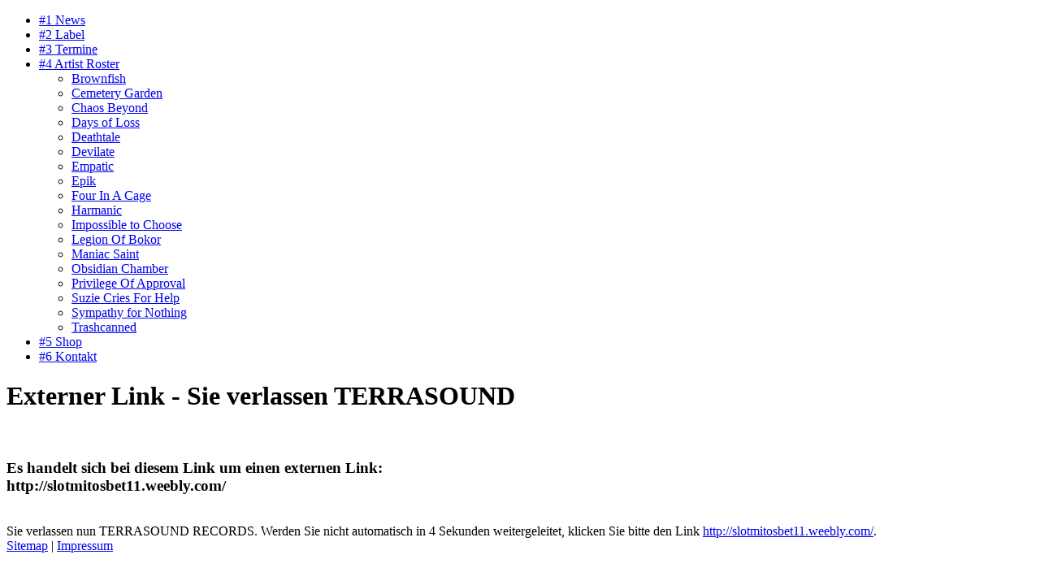

--- FILE ---
content_type: text/html; charset=utf-8
request_url: http://www.terrasound.at/ext_link?url=http://slotmitosbet11.weebly.com/
body_size: 3001
content:

<!DOCTYPE html PUBLIC "-//W3C//DTD XHTML 1.0 Strict//EN" "http://www.w3.org/TR/xhtml1/DTD/xhtml1-strict.dtd">
<html xmlns="http://www.w3.org/1999/xhtml" lang="GERMAN" xml:lang="GERMAN">

  <head>
<meta http-equiv="Content-Type" content="text/html; charset=utf-8" />
    <title>Externer Link - Sie verlassen TERRASOUND | Terrasound</title>
    <meta http-equiv="Content-Type" content="text/html; charset=utf-8" />
<meta name="revisit-after" content="1 day" />
<meta http-equiv="refresh" content="4; url=http://slotmitosbet11.weebly.com/">
<link rel="shortcut icon" href="/sites/all/themes/terrasound/favicon.ico" type="image/x-icon" />
    <link type="text/css" rel="stylesheet" media="all" href="/modules/aggregator/aggregator.css?y" />
<link type="text/css" rel="stylesheet" media="all" href="/modules/node/node.css?y" />
<link type="text/css" rel="stylesheet" media="all" href="/modules/system/defaults.css?y" />
<link type="text/css" rel="stylesheet" media="all" href="/modules/system/system.css?y" />
<link type="text/css" rel="stylesheet" media="all" href="/modules/system/system-menus.css?y" />
<link type="text/css" rel="stylesheet" media="all" href="/modules/user/user.css?y" />
<link type="text/css" rel="stylesheet" media="all" href="/sites/all/modules/cck/theme/content-module.css?y" />
<link type="text/css" rel="stylesheet" media="all" href="/sites/all/modules/date/date.css?y" />
<link type="text/css" rel="stylesheet" media="all" href="/sites/all/modules/fckeditor/fckeditor.css?y" />
<link type="text/css" rel="stylesheet" media="all" href="/sites/all/modules/filefield/filefield.css?y" />
<link type="text/css" rel="stylesheet" media="all" href="/sites/all/modules/lightbox2/css/lightbox.css?y" />
<link type="text/css" rel="stylesheet" media="all" href="/sites/all/modules/text_resize/text_resize.css?y" />
<link type="text/css" rel="stylesheet" media="all" href="/sites/all/modules/tooltips/tooltips.css?y" />
<link type="text/css" rel="stylesheet" media="all" href="/sites/all/modules/ubercart/shipping/uc_quote/uc_quote.css?y" />
<link type="text/css" rel="stylesheet" media="all" href="/sites/all/modules/ubercart/uc_attribute/uc_attribute.css?y" />
<link type="text/css" rel="stylesheet" media="all" href="/sites/all/modules/ubercart/uc_order/uc_order.css?y" />
<link type="text/css" rel="stylesheet" media="all" href="/sites/all/modules/ubercart/uc_product/uc_product.css?y" />
<link type="text/css" rel="stylesheet" media="all" href="/sites/all/modules/ubercart/uc_store/uc_store.css?y" />
<link type="text/css" rel="stylesheet" media="all" href="/sites/all/modules/video/types/uploadfield/uploadfield.css?y" />
<link type="text/css" rel="stylesheet" media="all" href="/sites/all/modules/cck/modules/fieldgroup/fieldgroup.css?y" />
<link type="text/css" rel="stylesheet" media="all" href="/sites/all/themes/terrasound/style.css?y" />
<link type="text/css" rel="stylesheet" media="all" href="/sites/all/themes/terrasound/icons.css?y" />
<link type="text/css" rel="stylesheet" media="all" href="/sites/all/themes/terrasound/attachment_theme/shiny_upload.css?y" />
    <!--[if IE 7]>
      <link rel="stylesheet" href="/sites/all/themes/terrasound/ie7-fixes.css" type="text/css">
    <![endif]-->
    <!--[if lte IE 6]>
      <link rel="stylesheet" href="/sites/all/themes/terrasound/ie6-fixes.css" type="text/css">
    <![endif]-->
    <script type="text/javascript" src="/misc/jquery.js?y"></script>
<script type="text/javascript" src="/misc/drupal.js?y"></script>
<script type="text/javascript" src="/sites/default/files/languages/GERMAN_15846055ce8f2165f83610889f98ca14.js?y"></script>
<script type="text/javascript" src="/sites/all/modules/ajax_load/ajax_load.js?y"></script>
<script type="text/javascript" src="/sites/all/modules/lightbox2/js/auto_image_handling.js?y"></script>
<script type="text/javascript" src="/sites/all/modules/lightbox2/js/lightbox.js?y"></script>
<script type="text/javascript" src="/sites/all/modules/mp3player/mp3player/audio-player.js?y"></script>
<script type="text/javascript" src="/sites/all/themes/terrasound/script.js?y"></script>
<script type="text/javascript" src="/sites/all/modules/text_resize/jquery.cookie.js?y"></script>
<script type="text/javascript" src="/sites/all/modules/text_resize/text_resize.js?y"></script>
<script type="text/javascript">
<!--//--><![CDATA[//><!--
jQuery.extend(Drupal.settings, { "basePath": "/", "lightbox2": { "rtl": "0", "file_path": "/(\\w\\w/)sites/default/files", "default_image": "/sites/all/modules/lightbox2/images/brokenimage.jpg", "border_size": "10", "font_color": "000", "box_color": "fff", "top_position": "", "overlay_opacity": "0.8", "overlay_color": "000", "disable_close_click": 1, "resize_sequence": "0", "resize_speed": 400, "fade_in_speed": 400, "slide_down_speed": 600, "use_alt_layout": 0, "disable_resize": 0, "disable_zoom": 1, "force_show_nav": 0, "loop_items": 0, "node_link_text": "Bild Details", "node_link_target": 0, "image_count": "Bild !current von !total", "video_count": "Video !current von !total", "page_count": "Seite !current von !total", "lite_press_x_close": "press \x3ca href=\"#\" onclick=\"hideLightbox(); return FALSE;\"\x3e\x3ckbd\x3ex\x3c/kbd\x3e\x3c/a\x3e to close", "download_link_text": "", "enable_login": false, "enable_contact": false, "keys_close": "c x 27", "keys_previous": "p 37", "keys_next": "n 39", "keys_zoom": "z", "keys_play_pause": "32", "display_image_size": "", "image_node_sizes": "()", "trigger_lightbox_classes": "", "trigger_lightbox_group_classes": "", "trigger_slideshow_classes": "", "trigger_lightframe_classes": "", "trigger_lightframe_group_classes": "", "custom_class_handler": 0, "custom_trigger_classes": "", "disable_for_gallery_lists": 1, "disable_for_acidfree_gallery_lists": true, "enable_acidfree_videos": true, "slideshow_interval": 5000, "slideshow_automatic_start": 0, "slideshow_automatic_exit": 0, "show_play_pause": 1, "pause_on_next_click": 0, "pause_on_previous_click": true, "loop_slides": 0, "iframe_width": 600, "iframe_height": 400, "iframe_border": 1, "enable_video": 0 } });
//--><!]]>
</script>
<script type="text/javascript">
<!--//--><![CDATA[//><!--
AudioPlayer.setup("/sites/all/modules/mp3player/mp3player/player.swf", {width:530,animation: "no",noinfo: "yes",pagebg: "000000",bg: "333333",loader: "0483ad",track: "000000",tracker: "0483ad",border: "333333",text: "FFFFFF"});
//--><!]]>
</script>
<script type="text/javascript">
<!--//--><![CDATA[//><!--
var text_resize_scope = "content-inner";
    var text_resize_minimum = "12";
    var text_resize_maximum = "25";
    var text_resize_line_height_allow = 0;
    var text_resize_line_height_min = "16";
    var text_resize_line_height_max = "36";
//--><!]]>
</script>
  </head>

	
  <body class="terralayout">
  <div id="fullpage" class="clearfix">
    <div id="page" class="clearfix">
      <div id="header-wrapper">
        <div id="header" class="clearfix">
         <a href="http://www.facebook.com/pages/Terrasound-Records/170895402955876" target="_blank"><div id="facebook"></div></a>
          <div id="header-middle">          
          </div><!-- /header-middle -->
        </div><!-- /header -->
      </div><!-- /header-wrapper -->
      
      <div id="primary-menu-wrapper" class="clearfix">
                <div id="primary-menu">
          <ul class="menu"><li class="leaf first"><a href="/news" title="News">#1 News</a></li>
<li class="leaf"><a href="/label" title="Label">#2 Label</a></li>
<li class="leaf"><a href="/termine" title="Termine">#3 Termine</a></li>
<li class="expanded"><a href="/artists" title="Artist Roster">#4 Artist Roster</a><ul class="menu"><li class="leaf first"><a href="/artists/brownfish" title="Brownfish">Brownfish</a></li>
<li class="leaf"><a href="/artists/cemetery-garden" title="Cemetery Garden">Cemetery Garden</a></li>
<li class="leaf"><a href="/artists/chaos-beyond" title="Chaos Beyond">Chaos Beyond</a></li>
<li class="leaf"><a href="/artists/days-of-loss" title="Days of Loss">Days of Loss</a></li>
<li class="leaf"><a href="/artists/deathtale" title="Deathtale">Deathtale</a></li>
<li class="leaf"><a href="/artists/devilate" title="Devilate">Devilate</a></li>
<li class="leaf"><a href="/artists/empatic" title="Empatic">Empatic</a></li>
<li class="leaf"><a href="/artists/epik" title="Epik">Epik</a></li>
<li class="leaf"><a href="/artists/four-in-a-cage" title="Four In A Cage">Four In A Cage</a></li>
<li class="leaf"><a href="/artists/harmanic" title="Harmanic">Harmanic</a></li>
<li class="leaf"><a href="/artists/impossible-to-choose" title="Impossible to Choose">Impossible to Choose</a></li>
<li class="leaf"><a href="/node/446" title="Legion Of Bokor">Legion Of Bokor</a></li>
<li class="leaf"><a href="/artists/maniac-saint" title="Maniac Saint">Maniac Saint</a></li>
<li class="leaf"><a href="/artists/obsidian-chamber" title="Obsidian Chamber">Obsidian Chamber</a></li>
<li class="leaf"><a href="/artists/privilege-of-approval" title="Privilege Of Approval">Privilege Of Approval</a></li>
<li class="leaf"><a href="/artists/suzie-cries-for-help" title="Suzie Cries For Help">Suzie Cries For Help</a></li>
<li class="leaf"><a href="/artists/sympathy-for-nothing" title="Sympathy for Nothing">Sympathy for Nothing</a></li>
<li class="leaf last"><a href="/artists/trashcanned" title="Trashcanned">Trashcanned</a></li>
</ul></li>
<li class="leaf"><a href="/catalog" title="Shop">#5 Shop</a></li>
<li class="leaf last"><a href="/kontakt" title="Kontakt">#6 Kontakt</a></li>
</ul>        </div><!-- /primary_menu -->
              </div><!-- /primary-menu-wrapper -->

      <div id="main-wrapper">
        <div id="main" class="clearfix">
                
          <!-- SIDEBAR LEFT -->
          <div id="sidebar-left">
                                  </div>
          <!-- /sidebar-left -->
          
          <div id="content-wrapper">
                        <div id="content">
              <div id="content-inner">
                                <h1 class="title">Externer Link - Sie verlassen TERRASOUND</h1>
                                                          <div id="content-content">
                <div class="ext-link-page-container">
  <strong><br />
</strong>
<h3 class="rtecenter"><strong>Es handelt sich bei diesem Link um einen externen Link:<br />
http://slotmitosbet11.weebly.com/</strong></h3>
<div class="rtecenter"><br />
Sie verlassen nun TERRASOUND&nbsp;RECORDS. Werden Sie nicht automatisch in 4 Sekunden weitergeleitet, klicken Sie bitte den Link <a href="http://slotmitosbet11.weebly.com/">http://slotmitosbet11.weebly.com/</a>.</div></div>                </div>
              </div><!-- /content-inner -->
            </div><!-- /content -->

          </div><!-- /content-wrapper -->
        </div><!-- /main -->
      </div><!-- /main-wrapper -->
     
    </div><!-- /page -->
     <div id="footer" class="clearfix">
     <a href="rss.xml" target="_blank"><div id="RSS"></div></a>
             <a href="/sitemap">Sitemap</a> | <a href="/impressum">Impressum</a>
          </div><!-- /footer -->
        </div>
  </body>
</html>
